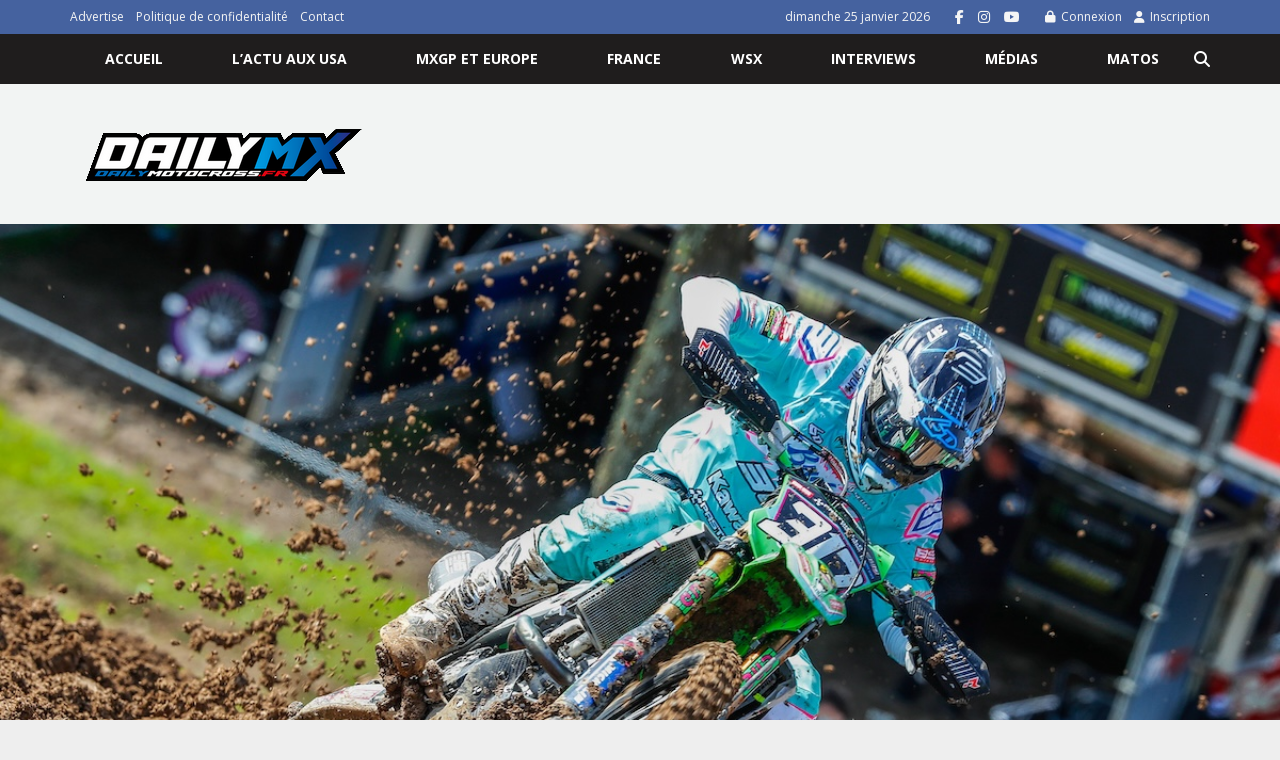

--- FILE ---
content_type: text/html; charset=utf-8
request_url: https://www.google.com/recaptcha/api2/aframe
body_size: 269
content:
<!DOCTYPE HTML><html><head><meta http-equiv="content-type" content="text/html; charset=UTF-8"></head><body><script nonce="VMXUfZI5GwQ3aivS0hAWBg">/** Anti-fraud and anti-abuse applications only. See google.com/recaptcha */ try{var clients={'sodar':'https://pagead2.googlesyndication.com/pagead/sodar?'};window.addEventListener("message",function(a){try{if(a.source===window.parent){var b=JSON.parse(a.data);var c=clients[b['id']];if(c){var d=document.createElement('img');d.src=c+b['params']+'&rc='+(localStorage.getItem("rc::a")?sessionStorage.getItem("rc::b"):"");window.document.body.appendChild(d);sessionStorage.setItem("rc::e",parseInt(sessionStorage.getItem("rc::e")||0)+1);localStorage.setItem("rc::h",'1769304980945');}}}catch(b){}});window.parent.postMessage("_grecaptcha_ready", "*");}catch(b){}</script></body></html>

--- FILE ---
content_type: text/css
request_url: https://dailymotocross.fr/wp-content/uploads/jnews/scheme.css?ver=1769091400
body_size: 870
content:
.sp-template,.sp-data-table,.sp-table-caption,.sp-template h1,.sp-template h2,.sp-template h3,.sp-template h4,.sp-template h5,.sp-template h6,.sp-data-table h1,.sp-data-table h2,.sp-data-table h3,.sp-data-table h4,.sp-data-table h5,.sp-data-table h6,.sp-table-caption h1,.sp-table-caption h2,.sp-table-caption h3,.sp-table-caption h4,.sp-table-caption h5,.sp-table-caption h6{font-family:inherit !important}.sp-league-table thead th{text-transform:uppercase !important;font-weight:700 !important}.sp-league-table tbody tr{border-bottom:1px solid #eee !important}.sp-league-table th,.sp-league-table td{border:0 !important}.sp-league-table .data-name .team-logo{width:38px;height:38px;margin-right:15px}.sp-league-table .data-name .team-logo img{max-width:38px;max-height:38px}.sp-league-table td.has-logo{padding:10px !important}.sp-view-all-link{text-align:center !important}.sp-template-event-blocks td{position:relative}.sp-event-blocks .team-logo{position:absolute;top:50%;margin:0;-webkit-transform:translateY(-50%);transform:translateY(-50%)}.sp-event-blocks .logo-odd{float:none;left:15px}.sp-event-blocks .logo-even{float:none;right:15px}.sp-template-event-blocks .sp-event-results{font-size:26px !important;line-height:1}.jeg_dark_playlist .jeg_video_playlist_list_wrapper{background:rgba(255,255,255,.1)}.jeg_otb{overflow:visible !important}.jeg_subcat_list>li>a{font-weight:600}.jeg_post_category{text-rendering:inherit;-webkit-font-smoothing:inherit;-moz-osx-font-smoothing:inherit}.jeg_thumb .jeg_post_category{left:0;bottom:0}.jeg_thumb .jeg_post_category a,.jeg_pl_lg_box .jeg_post_category a,.jeg_pl_md_box .jeg_post_category a,.jeg_postblock_carousel_2 .jeg_post_category a,.jeg_heroblock .jeg_post_category a,.jeg_slide_caption .jeg_post_category a{padding:3px 5px 3px 8px;line-height:1;font-weight:600;letter-spacing:.5px;position:relative}.jeg_thumb .jeg_post_category a:after,.jeg_pl_lg_box .jeg_post_category a:after,.jeg_pl_md_box .jeg_post_category a:after,.jeg_postblock_carousel_2 .jeg_post_category a:after,.jeg_heroblock .jeg_post_category a:after,.jeg_slide_caption .jeg_post_category a:after{content:'';position:absolute;display:block;right:-10px;height:0;border-color:transparent;border-bottom-color:inherit;top:0;width:0;border-width:0 10px 17px 0;border-style:solid}.jeg_pl_md_card .jeg_post_category,.jeg_pl_lg_card .jeg_post_category{line-height:1;margin-bottom:7px}.jeg_pl_md_card .jeg_post_category a,.jeg_pl_lg_card .jeg_post_category a{font-weight:600;letter-spacing:.5px}.jeg_pl_sm .jeg_post_title,.jeg_postblock_carousel_1 .jeg_post_title,.popularpost_item .jeg_post_title{font-size:15px;line-height:20px;margin-bottom:5px}.popularpost_item{border-bottom:1px solid #eee;padding-bottom:10px;margin-bottom:15px}.popularpost_item .jeg_post_title a:before{border-radius:0}.jeg_footer.custom input::-webkit-input-placeholder{color:rgba(255,255,255,.5)}.jeg_footer.custom input:-moz-placeholder{color:rgba(255,255,255,.5)}.jeg_footer.custom input::-moz-placeholder{color:rgba(255,255,255,.5)}.jeg_footer.custom input:-ms-input-placeholder{color:rgba(255,255,255,.5)}.jeg_footer.dark input::-webkit-input-placeholder{color:rgba(255,255,255,.5)}.jeg_footer.dark input:-moz-placeholder{color:rgba(255,255,255,.5)}.jeg_footer.dark input::-moz-placeholder{color:rgba(255,255,255,.5)}.jeg_footer.dark input:-ms-input-placeholder{color:rgba(255,255,255,.5)}.jeg_otb{overflow:visible !important}

--- FILE ---
content_type: text/javascript
request_url: https://embedded.recast.tv/iframe/resizer.js
body_size: 43120
content:
var iframeResizer = {
    exports: {}
};

/*
 * File: iframeResizer.js
 * Desc: Force iframes to size to content.
 * Requires: iframeResizer.contentWindow.js to be loaded into the target frame.
 * Doc: https://github.com/davidjbradshaw/iframe-resizer
 * Author: David J. Bradshaw - dave@bradshaw.net
 * Contributor: Jure Mav - jure.mav@gmail.com
 * Contributor: Reed Dadoune - reed@dadoune.com
 */

(function (module) {
// eslint-disable-next-line sonarjs/cognitive-complexity, no-shadow-restricted-names
function _type_of(obj) {
    "@swc/helpers - typeof";
    return obj && typeof Symbol !== "undefined" && obj.constructor === Symbol ? "symbol" : typeof obj;
}
(function(undefined$1) {
    if (typeof window === "undefined") return; // don't run for server side render
    var count = 0, logEnabled = false, hiddenCheckEnabled = false, msgHeader = "message", msgHeaderLen = msgHeader.length, msgId = "[iFrameSizer]", msgIdLen = msgId.length, pagePosition = null, requestAnimationFrame = window.requestAnimationFrame, resetRequiredMethods = Object.freeze({
        max: 1,
        scroll: 1,
        bodyScroll: 1,
        documentElementScroll: 1
    }), settings = {}, timer = null, defaults = Object.freeze({
        autoResize: true,
        bodyBackground: null,
        bodyMargin: null,
        bodyMarginV1: 8,
        bodyPadding: null,
        checkOrigin: true,
        inPageLinks: false,
        enablePublicMethods: true,
        heightCalculationMethod: "bodyOffset",
        id: "iFrameResizer",
        interval: 32,
        log: false,
        maxHeight: Infinity,
        maxWidth: Infinity,
        minHeight: 0,
        minWidth: 0,
        mouseEvents: true,
        resizeFrom: "parent",
        scrolling: false,
        sizeHeight: true,
        sizeWidth: false,
        warningTimeout: 5000,
        tolerance: 0,
        widthCalculationMethod: "scroll",
        onClose: function onClose() {
            return true;
        },
        onClosed: function onClosed() {},
        onInit: function onInit() {},
        onMessage: function onMessage() {
            warn("onMessage function not defined");
        },
        onMouseEnter: function onMouseEnter() {},
        onMouseLeave: function onMouseLeave() {},
        onResized: function onResized() {},
        onScroll: function onScroll() {
            return true;
        }
    });
    function getMutationObserver() {
        return window.MutationObserver || window.WebKitMutationObserver || window.MozMutationObserver;
    }
    function addEventListener(el, evt, func) {
        el.addEventListener(evt, func, false);
    }
    function removeEventListener(el, evt, func) {
        el.removeEventListener(evt, func, false);
    }
    function setupRequestAnimationFrame() {
        var vendors = [
            "moz",
            "webkit",
            "o",
            "ms"
        ];
        var x;
        // Remove vendor prefixing if prefixed and break early if not
        for(x = 0; x < vendors.length && !requestAnimationFrame; x += 1){
            requestAnimationFrame = window[vendors[x] + "RequestAnimationFrame"];
        }
        if (requestAnimationFrame) {
            // Firefox extension content-scripts have a globalThis object that is not the same as window.
            // Binding `requestAnimationFrame` to window allows the function to work and prevents errors
            // being thrown when run in that context, and should be a no-op in every other context.
            requestAnimationFrame = requestAnimationFrame.bind(window);
        } else {
            log("setup", "RequestAnimationFrame not supported");
        }
    }
    function getMyID(iframeId) {
        var retStr = "Host page: " + iframeId;
        if (window.top !== window.self) {
            retStr = window.parentIFrame && window.parentIFrame.getId ? window.parentIFrame.getId() + ": " + iframeId : "Nested host page: " + iframeId;
        }
        return retStr;
    }
    function formatLogHeader(iframeId) {
        return msgId + "[" + getMyID(iframeId) + "]";
    }
    function isLogEnabled(iframeId) {
        return settings[iframeId] ? settings[iframeId].log : logEnabled;
    }
    function log(iframeId, msg) {
        output("log", iframeId, msg, isLogEnabled(iframeId));
    }
    function info(iframeId, msg) {
        output("info", iframeId, msg, isLogEnabled(iframeId));
    }
    function warn(iframeId, msg) {
        output("warn", iframeId, msg, true);
    }
    function output(type, iframeId, msg, enabled) {
        if (true === enabled && "object" === typeof window.console) {
            // eslint-disable-next-line no-console
            console[type](formatLogHeader(iframeId), msg);
        }
    }
    function iFrameListener(event) {
        function resizeIFrame() {
            function resize() {
                setSize(messageData);
                setPagePosition(iframeId);
                on("onResized", messageData);
            }
            ensureInRange("Height");
            ensureInRange("Width");
            syncResize(resize, messageData, "init");
        }
        function processMsg() {
            var data = msg.slice(msgIdLen).split(":");
            var height = data[1] ? parseInt(data[1], 10) : 0;
            var iframe = settings[data[0]] && settings[data[0]].iframe;
            var compStyle = getComputedStyle(iframe);
            return {
                iframe: iframe,
                id: data[0],
                height: height + getPaddingEnds(compStyle) + getBorderEnds(compStyle),
                width: data[2],
                type: data[3]
            };
        }
        function getPaddingEnds(compStyle) {
            if (compStyle.boxSizing !== "border-box") {
                return 0;
            }
            var top = compStyle.paddingTop ? parseInt(compStyle.paddingTop, 10) : 0;
            var bot = compStyle.paddingBottom ? parseInt(compStyle.paddingBottom, 10) : 0;
            return top + bot;
        }
        function getBorderEnds(compStyle) {
            if (compStyle.boxSizing !== "border-box") {
                return 0;
            }
            var top = compStyle.borderTopWidth ? parseInt(compStyle.borderTopWidth, 10) : 0;
            var bot = compStyle.borderBottomWidth ? parseInt(compStyle.borderBottomWidth, 10) : 0;
            return top + bot;
        }
        function ensureInRange(Dimension) {
            var max = Number(settings[iframeId]["max" + Dimension]), min = Number(settings[iframeId]["min" + Dimension]), dimension = Dimension.toLowerCase(), size = Number(messageData[dimension]);
            log(iframeId, "Checking " + dimension + " is in range " + min + "-" + max);
            if (size < min) {
                size = min;
                log(iframeId, "Set " + dimension + " to min value");
            }
            if (size > max) {
                size = max;
                log(iframeId, "Set " + dimension + " to max value");
            }
            messageData[dimension] = "" + size;
        }
        function isMessageFromIFrame() {
            function checkAllowedOrigin() {
                function checkList() {
                    var i = 0, retCode = false;
                    log(iframeId, "Checking connection is from allowed list of origins: " + checkOrigin);
                    for(; i < checkOrigin.length; i++){
                        if (checkOrigin[i] === origin) {
                            retCode = true;
                            break;
                        }
                    }
                    return retCode;
                }
                function checkSingle() {
                    var remoteHost = settings[iframeId] && settings[iframeId].remoteHost;
                    log(iframeId, "Checking connection is from: " + remoteHost);
                    return origin === remoteHost;
                }
                return checkOrigin.constructor === Array ? checkList() : checkSingle();
            }
            var origin = event.origin, checkOrigin = settings[iframeId] && settings[iframeId].checkOrigin;
            if (checkOrigin && "" + origin !== "null" && !checkAllowedOrigin()) {
                throw new Error("Unexpected message received from: " + origin + " for " + messageData.iframe.id + ". Message was: " + event.data + ". This error can be disabled by setting the checkOrigin: false option or by providing of array of trusted domains.");
            }
            return true;
        }
        function isMessageForUs() {
            return msgId === ("" + msg).slice(0, msgIdLen) && msg.slice(msgIdLen).split(":")[0] in settings // ''+Protects against non-string msg
            ;
        }
        function isMessageFromMetaParent() {
            // Test if this message is from a parent above us. This is an ugly test, however, updating
            // the message format would break backwards compatibility.
            var retCode = messageData.type in {
                true: 1,
                false: 1,
                undefined: 1
            };
            if (retCode) {
                log(iframeId, "Ignoring init message from meta parent page");
            }
            return retCode;
        }
        function getMsgBody(offset) {
            return msg.slice(msg.indexOf(":") + msgHeaderLen + offset);
        }
        function forwardMsgFromIFrame(msgBody) {
            log(iframeId, "onMessage passed: {iframe: " + messageData.iframe.id + ", message: " + msgBody + "}");
            on("onMessage", {
                iframe: messageData.iframe,
                message: JSON.parse(msgBody)
            });
            log(iframeId, "--");
        }
        function getPageInfo() {
            var bodyPosition = document.body.getBoundingClientRect(), iFramePosition = messageData.iframe.getBoundingClientRect();
            return JSON.stringify({
                iframeHeight: iFramePosition.height,
                iframeWidth: iFramePosition.width,
                clientHeight: Math.max(document.documentElement.clientHeight, window.innerHeight || 0),
                clientWidth: Math.max(document.documentElement.clientWidth, window.innerWidth || 0),
                offsetTop: parseInt(iFramePosition.top - bodyPosition.top, 10),
                offsetLeft: parseInt(iFramePosition.left - bodyPosition.left, 10),
                scrollTop: window.pageYOffset,
                scrollLeft: window.pageXOffset,
                documentHeight: document.documentElement.clientHeight,
                documentWidth: document.documentElement.clientWidth,
                windowHeight: window.innerHeight,
                windowWidth: window.innerWidth
            });
        }
        function sendPageInfoToIframe(iframe, iframeId) {
            function debouncedTrigger() {
                trigger("Send Page Info", "pageInfo:" + getPageInfo(), iframe, iframeId);
            }
            debounceFrameEvents(debouncedTrigger, 32, iframeId);
        }
        function startPageInfoMonitor() {
            function setListener(type, func) {
                function sendPageInfo() {
                    if (settings[id]) {
                        sendPageInfoToIframe(settings[id].iframe, id);
                    } else {
                        stop();
                    }
                }
                [
                    "scroll",
                    "resize"
                ].forEach(function(evt) {
                    log(id, type + evt + " listener for sendPageInfo");
                    func(window, evt, sendPageInfo);
                });
            }
            function stop() {
                setListener("Remove ", removeEventListener);
            }
            function start() {
                setListener("Add ", addEventListener);
            }
            var id = iframeId // Create locally scoped copy of iFrame ID
            ;
            start();
            if (settings[id]) {
                settings[id].stopPageInfo = stop;
            }
        }
        function stopPageInfoMonitor() {
            if (settings[iframeId] && settings[iframeId].stopPageInfo) {
                settings[iframeId].stopPageInfo();
                delete settings[iframeId].stopPageInfo;
            }
        }
        function checkIFrameExists() {
            var retBool = true;
            if (null === messageData.iframe) {
                warn(iframeId, "IFrame (" + messageData.id + ") not found");
                retBool = false;
            }
            return retBool;
        }
        function getElementPosition(target) {
            var iFramePosition = target.getBoundingClientRect();
            getPagePosition(iframeId);
            return {
                x: Math.floor(Number(iFramePosition.left) + Number(pagePosition.x)),
                y: Math.floor(Number(iFramePosition.top) + Number(pagePosition.y))
            };
        }
        function scrollRequestFromChild(addOffset) {
            /* istanbul ignore next */ // Not testable in Karma
            function reposition() {
                pagePosition = newPosition;
                scrollTo();
                log(iframeId, "--");
            }
            function calcOffset() {
                return {
                    x: Number(messageData.width) + offset.x,
                    y: Number(messageData.height) + offset.y
                };
            }
            function scrollParent() {
                if (window.parentIFrame) {
                    window.parentIFrame["scrollTo" + (addOffset ? "Offset" : "")](newPosition.x, newPosition.y);
                } else {
                    warn(iframeId, "Unable to scroll to requested position, window.parentIFrame not found");
                }
            }
            var offset = addOffset ? getElementPosition(messageData.iframe) : {
                x: 0,
                y: 0
            }, newPosition = calcOffset();
            log(iframeId, "Reposition requested from iFrame (offset x:" + offset.x + " y:" + offset.y + ")");
            if (window.top === window.self) {
                reposition();
            } else {
                scrollParent();
            }
        }
        function scrollTo() {
            if (false === on("onScroll", pagePosition)) {
                unsetPagePosition();
            } else {
                setPagePosition(iframeId);
            }
        }
        function findTarget(location) {
            function jumpToTarget() {
                var jumpPosition = getElementPosition(target);
                log(iframeId, "Moving to in page link (#" + hash + ") at x: " + jumpPosition.x + " y: " + jumpPosition.y);
                pagePosition = {
                    x: jumpPosition.x,
                    y: jumpPosition.y
                };
                scrollTo();
                log(iframeId, "--");
            }
            function jumpToParent() {
                if (window.parentIFrame) {
                    window.parentIFrame.moveToAnchor(hash);
                } else {
                    log(iframeId, "In page link #" + hash + " not found and window.parentIFrame not found");
                }
            }
            var hash = location.split("#")[1] || "", hashData = decodeURIComponent(hash), target = document.getElementById(hashData) || document.getElementsByName(hashData)[0];
            if (target) {
                jumpToTarget();
            } else if (window.top === window.self) {
                log(iframeId, "In page link #" + hash + " not found");
            } else {
                jumpToParent();
            }
        }
        function onMouse(event) {
            var mousePos = {};
            if (Number(messageData.width) === 0 && Number(messageData.height) === 0) {
                var data = getMsgBody(9).split(":");
                mousePos = {
                    x: data[1],
                    y: data[0]
                };
            } else {
                mousePos = {
                    x: messageData.width,
                    y: messageData.height
                };
            }
            on(event, {
                iframe: messageData.iframe,
                screenX: Number(mousePos.x),
                screenY: Number(mousePos.y),
                type: messageData.type
            });
        }
        function on(funcName, val) {
            return chkEvent(iframeId, funcName, val);
        }
        function actionMsg() {
            if (settings[iframeId] && settings[iframeId].firstRun) firstRun();
            switch(messageData.type){
                case "close":
                    {
                        closeIFrame(messageData.iframe);
                        break;
                    }
                case "message":
                    {
                        forwardMsgFromIFrame(getMsgBody(6));
                        break;
                    }
                case "mouseenter":
                    {
                        onMouse("onMouseEnter");
                        break;
                    }
                case "mouseleave":
                    {
                        onMouse("onMouseLeave");
                        break;
                    }
                case "autoResize":
                    {
                        settings[iframeId].autoResize = JSON.parse(getMsgBody(9));
                        break;
                    }
                case "scrollTo":
                    {
                        scrollRequestFromChild(false);
                        break;
                    }
                case "scrollToOffset":
                    {
                        scrollRequestFromChild(true);
                        break;
                    }
                case "pageInfo":
                    {
                        sendPageInfoToIframe(settings[iframeId] && settings[iframeId].iframe, iframeId);
                        startPageInfoMonitor();
                        break;
                    }
                case "pageInfoStop":
                    {
                        stopPageInfoMonitor();
                        break;
                    }
                case "inPageLink":
                    {
                        findTarget(getMsgBody(9));
                        break;
                    }
                case "reset":
                    {
                        resetIFrame(messageData);
                        break;
                    }
                case "init":
                    {
                        resizeIFrame();
                        on("onInit", messageData.iframe);
                        break;
                    }
                default:
                    {
                        if (Number(messageData.width) === 0 && Number(messageData.height) === 0) {
                            warn("Unsupported message received (" + messageData.type + "), this is likely due to the iframe containing a later " + "version of iframe-resizer than the parent page");
                        } else {
                            resizeIFrame();
                        }
                    }
            }
        }
        function hasSettings(iframeId) {
            var retBool = true;
            if (!settings[iframeId]) {
                retBool = false;
                warn(messageData.type + " No settings for " + iframeId + ". Message was: " + msg);
            }
            return retBool;
        }
        function iFrameReadyMsgReceived() {
            // eslint-disable-next-line no-restricted-syntax, guard-for-in
            for(var iframeId in settings){
                trigger("iFrame requested init", createOutgoingMsg(iframeId), settings[iframeId].iframe, iframeId);
            }
        }
        function firstRun() {
            if (settings[iframeId]) {
                settings[iframeId].firstRun = false;
            }
        }
        var msg = event.data, messageData = {}, iframeId = null;
        if ("[iFrameResizerChild]Ready" === msg) {
            iFrameReadyMsgReceived();
        } else if (isMessageForUs()) {
            messageData = processMsg();
            iframeId = messageData.id;
            if (settings[iframeId]) {
                settings[iframeId].loaded = true;
            }
            if (!isMessageFromMetaParent() && hasSettings(iframeId)) {
                log(iframeId, "Received: " + msg);
                if (checkIFrameExists() && isMessageFromIFrame()) {
                    actionMsg();
                }
            }
        } else {
            info(iframeId, "Ignored: " + msg);
        }
    }
    function chkEvent(iframeId, funcName, val) {
        var func = null, retVal = null;
        if (settings[iframeId]) {
            func = settings[iframeId][funcName];
            if ("function" === typeof func) {
                retVal = func(val);
            } else {
                throw new TypeError(funcName + " on iFrame[" + iframeId + "] is not a function");
            }
        }
        return retVal;
    }
    function removeIframeListeners(iframe) {
        var iframeId = iframe.id;
        delete settings[iframeId];
    }
    function closeIFrame(iframe) {
        var iframeId = iframe.id;
        if (chkEvent(iframeId, "onClose", iframeId) === false) {
            log(iframeId, "Close iframe cancelled by onClose event");
            return;
        }
        log(iframeId, "Removing iFrame: " + iframeId);
        try {
            // Catch race condition error with React
            if (iframe.parentNode) {
                iframe.parentNode.removeChild(iframe);
            }
        } catch (error) {
            warn(error);
        }
        chkEvent(iframeId, "onClosed", iframeId);
        log(iframeId, "--");
        removeIframeListeners(iframe);
    }
    function getPagePosition(iframeId) {
        if (null === pagePosition) {
            pagePosition = {
                x: window.pageXOffset === undefined$1 ? document.documentElement.scrollLeft : window.pageXOffset,
                y: window.pageYOffset === undefined$1 ? document.documentElement.scrollTop : window.pageYOffset
            };
            log(iframeId, "Get page position: " + pagePosition.x + "," + pagePosition.y);
        }
    }
    function setPagePosition(iframeId) {
        if (null !== pagePosition) {
            window.scrollTo(pagePosition.x, pagePosition.y);
            log(iframeId, "Set page position: " + pagePosition.x + "," + pagePosition.y);
            unsetPagePosition();
        }
    }
    function unsetPagePosition() {
        pagePosition = null;
    }
    function resetIFrame(messageData) {
        function reset() {
            setSize(messageData);
            trigger("reset", "reset", messageData.iframe, messageData.id);
        }
        log(messageData.id, "Size reset requested by " + ("init" === messageData.type ? "host page" : "iFrame"));
        getPagePosition(messageData.id);
        syncResize(reset, messageData, "reset");
    }
    function setSize(messageData) {
        function setDimension(dimension) {
            if (!messageData.id) {
                log("undefined", "messageData id not set");
                return;
            }
            messageData.iframe.style[dimension] = messageData[dimension] + "px";
            log(messageData.id, "IFrame (" + iframeId + ") " + dimension + " set to " + messageData[dimension] + "px");
        }
        function chkZero(dimension) {
            // FireFox sets dimension of hidden iFrames to zero.
            // So if we detect that set up an event to check for
            // when iFrame becomes visible.
            /* istanbul ignore next */ // Not testable in PhantomJS
            if (!hiddenCheckEnabled && "0" === messageData[dimension]) {
                hiddenCheckEnabled = true;
                log(iframeId, "Hidden iFrame detected, creating visibility listener");
                fixHiddenIFrames();
            }
        }
        function processDimension(dimension) {
            setDimension(dimension);
            chkZero(dimension);
        }
        var iframeId = messageData.iframe.id;
        if (settings[iframeId]) {
            if (settings[iframeId].sizeHeight) {
                processDimension("height");
            }
            if (settings[iframeId].sizeWidth) {
                processDimension("width");
            }
        }
    }
    function syncResize(func, messageData, doNotSync) {
        /* istanbul ignore if */ // Not testable in PhantomJS
        if (doNotSync !== messageData.type && requestAnimationFrame && // including check for jasmine because had trouble getting spy to work in unit test using requestAnimationFrame
        !window.jasmine) {
            log(messageData.id, "Requesting animation frame");
            requestAnimationFrame(func);
        } else {
            func();
        }
    }
    function trigger(calleeMsg, msg, iframe, id, noResponseWarning) {
        function postMessageToIFrame() {
            var target = settings[id] && settings[id].targetOrigin;
            log(id, "[" + calleeMsg + "] Sending msg to iframe[" + id + "] (" + msg + ") targetOrigin: " + target);
            iframe.contentWindow.postMessage(msgId + msg, target);
        }
        function iFrameNotFound() {
            warn(id, "[" + calleeMsg + "] IFrame(" + id + ") not found");
        }
        function chkAndSend() {
            if (iframe && "contentWindow" in iframe && null !== iframe.contentWindow) {
                // Null test for PhantomJS
                postMessageToIFrame();
            } else {
                iFrameNotFound();
            }
        }
        function warnOnNoResponse() {
            function warning() {
                if (settings[id] && !settings[id].loaded && !errorShown) {
                    errorShown = true;
                    warn(id, "IFrame has not responded within " + settings[id].warningTimeout / 1000 + " seconds. Check iFrameResizer.contentWindow.js has been loaded in iFrame. This message can be ignored if everything is working, or you can set the warningTimeout option to a higher value or zero to suppress this warning.");
                }
            }
            if (!!noResponseWarning && settings[id] && !!settings[id].warningTimeout) {
                settings[id].msgTimeout = setTimeout(warning, settings[id].warningTimeout);
            }
        }
        var errorShown = false;
        id = id || iframe.id;
        if (settings[id]) {
            chkAndSend();
            warnOnNoResponse();
        }
    }
    function createOutgoingMsg(iframeId) {
        return iframeId + ":" + settings[iframeId].bodyMarginV1 + ":" + settings[iframeId].sizeWidth + ":" + settings[iframeId].log + ":" + settings[iframeId].interval + ":" + settings[iframeId].enablePublicMethods + ":" + settings[iframeId].autoResize + ":" + settings[iframeId].bodyMargin + ":" + settings[iframeId].heightCalculationMethod + ":" + settings[iframeId].bodyBackground + ":" + settings[iframeId].bodyPadding + ":" + settings[iframeId].tolerance + ":" + settings[iframeId].inPageLinks + ":" + settings[iframeId].resizeFrom + ":" + settings[iframeId].widthCalculationMethod + ":" + settings[iframeId].mouseEvents;
    }
    function isNumber(value) {
        return typeof value === "number";
    }
    function setupIFrame(iframe, options) {
        function setLimits() {
            function addStyle(style) {
                var styleValue = settings[iframeId][style];
                if (Infinity !== styleValue && 0 !== styleValue) {
                    iframe.style[style] = isNumber(styleValue) ? styleValue + "px" : styleValue;
                    log(iframeId, "Set " + style + " = " + iframe.style[style]);
                }
            }
            function chkMinMax(dimension) {
                if (settings[iframeId]["min" + dimension] > settings[iframeId]["max" + dimension]) {
                    throw new Error("Value for min" + dimension + " can not be greater than max" + dimension);
                }
            }
            chkMinMax("Height");
            chkMinMax("Width");
            addStyle("maxHeight");
            addStyle("minHeight");
            addStyle("maxWidth");
            addStyle("minWidth");
        }
        function newId() {
            var id = options && options.id || defaults.id + count++;
            if (null !== document.getElementById(id)) {
                id += count++;
            }
            return id;
        }
        function ensureHasId(iframeId) {
            if (typeof iframeId !== "string") {
                throw new TypeError("Invaild id for iFrame. Expected String");
            }
            if ("" === iframeId) {
                // eslint-disable-next-line no-multi-assign
                iframe.id = iframeId = newId();
                logEnabled = (options || {}).log;
                log(iframeId, "Added missing iframe ID: " + iframeId + " (" + iframe.src + ")");
            }
            return iframeId;
        }
        function setScrolling() {
            log(iframeId, "IFrame scrolling " + (settings[iframeId] && settings[iframeId].scrolling ? "enabled" : "disabled") + " for " + iframeId);
            iframe.style.overflow = false === (settings[iframeId] && settings[iframeId].scrolling) ? "hidden" : "auto";
            switch(settings[iframeId] && settings[iframeId].scrolling){
                case "omit":
                    {
                        break;
                    }
                case true:
                    {
                        iframe.scrolling = "yes";
                        break;
                    }
                case false:
                    {
                        iframe.scrolling = "no";
                        break;
                    }
                default:
                    {
                        iframe.scrolling = settings[iframeId] ? settings[iframeId].scrolling : "no";
                    }
            }
        }
        // The V1 iFrame script expects an int, where as in V2 expects a CSS
        // string value such as '1px 3em', so if we have an int for V2, set V1=V2
        // and then convert V2 to a string PX value.
        function setupBodyMarginValues() {
            if ("number" === typeof (settings[iframeId] && settings[iframeId].bodyMargin) || "0" === (settings[iframeId] && settings[iframeId].bodyMargin)) {
                settings[iframeId].bodyMarginV1 = settings[iframeId].bodyMargin;
                settings[iframeId].bodyMargin = "" + settings[iframeId].bodyMargin + "px";
            }
        }
        function checkReset() {
            // Reduce scope of firstRun to function, because IE8's JS execution
            // context stack is borked and this value gets externally
            // changed midway through running this function!!!
            var firstRun = settings[iframeId] && settings[iframeId].firstRun, resetRequertMethod = settings[iframeId] && settings[iframeId].heightCalculationMethod in resetRequiredMethods;
            if (!firstRun && resetRequertMethod) {
                resetIFrame({
                    iframe: iframe,
                    height: 0,
                    width: 0,
                    type: "init"
                });
            }
        }
        function setupIFrameObject() {
            if (settings[iframeId]) {
                settings[iframeId].iframe.iFrameResizer = {
                    close: closeIFrame.bind(null, settings[iframeId].iframe),
                    removeListeners: removeIframeListeners.bind(null, settings[iframeId].iframe),
                    resize: trigger.bind(null, "Window resize", "resize", settings[iframeId].iframe),
                    moveToAnchor: function moveToAnchor(anchor) {
                        trigger("Move to anchor", "moveToAnchor:" + anchor, settings[iframeId].iframe, iframeId);
                    },
                    sendMessage: function sendMessage(message) {
                        message = JSON.stringify(message);
                        trigger("Send Message", "message:" + message, settings[iframeId].iframe, iframeId);
                    }
                };
            }
        }
        // We have to call trigger twice, as we can not be sure if all
        // iframes have completed loading when this code runs. The
        // event listener also catches the page changing in the iFrame.
        function init(msg) {
            function iFrameLoaded() {
                trigger("iFrame.onload", msg, iframe, undefined$1, true);
                checkReset();
            }
            function createDestroyObserver(MutationObserver) {
                if (!iframe.parentNode) {
                    return;
                }
                var destroyObserver = new MutationObserver(function(mutations) {
                    mutations.forEach(function(mutation) {
                        var removedNodes = Array.prototype.slice.call(mutation.removedNodes) // Transform NodeList into an Array
                        ;
                        removedNodes.forEach(function(removedNode) {
                            if (removedNode === iframe) {
                                closeIFrame(iframe);
                            }
                        });
                    });
                });
                destroyObserver.observe(iframe.parentNode, {
                    childList: true
                });
            }
            var MutationObserver = getMutationObserver();
            if (MutationObserver) {
                createDestroyObserver(MutationObserver);
            }
            addEventListener(iframe, "load", iFrameLoaded);
            trigger("init", msg, iframe, undefined$1, true);
        }
        function checkOptions(options) {
            if ("object" !== typeof options) {
                throw new TypeError("Options is not an object");
            }
        }
        function copyOptions(options) {
            // eslint-disable-next-line no-restricted-syntax
            for(var option in defaults){
                if (Object.prototype.hasOwnProperty.call(defaults, option)) {
                    settings[iframeId][option] = Object.prototype.hasOwnProperty.call(options, option) ? options[option] : defaults[option];
                }
            }
        }
        function getTargetOrigin(remoteHost) {
            return "" === remoteHost || null !== remoteHost.match(/^(about:blank|javascript:|file:\/\/)/) ? "*" : remoteHost;
        }
        function depricate(key) {
            var splitName = key.split("Callback");
            if (splitName.length === 2) {
                var name = "on" + splitName[0].charAt(0).toUpperCase() + splitName[0].slice(1);
                this[name] = this[key];
                delete this[key];
                warn(iframeId, "Deprecated: '" + key + "' has been renamed '" + name + "'. The old method will be removed in the next major version.");
            }
        }
        function processOptions(options) {
            options = options || {};
            settings[iframeId] = Object.create(null) // Protect against prototype attacks
            ;
            settings[iframeId].iframe = iframe;
            settings[iframeId].firstRun = true;
            settings[iframeId].remoteHost = iframe.src && iframe.src.split("/").slice(0, 3).join("/");
            checkOptions(options);
            Object.keys(options).forEach(depricate, options);
            copyOptions(options);
            if (settings[iframeId]) {
                settings[iframeId].targetOrigin = true === settings[iframeId].checkOrigin ? getTargetOrigin(settings[iframeId].remoteHost) : "*";
            }
        }
        function beenHere() {
            return iframeId in settings && "iFrameResizer" in iframe;
        }
        var iframeId = ensureHasId(iframe.id);
        if (beenHere()) {
            warn(iframeId, "Ignored iFrame, already setup.");
        } else {
            processOptions(options);
            setScrolling();
            setLimits();
            setupBodyMarginValues();
            init(createOutgoingMsg(iframeId));
            setupIFrameObject();
        }
    }
    function debouce(fn, time) {
        if (null === timer) {
            timer = setTimeout(function() {
                timer = null;
                fn();
            }, time);
        }
    }
    var frameTimer = {};
    function debounceFrameEvents(fn, time, frameId) {
        if (!frameTimer[frameId]) {
            frameTimer[frameId] = setTimeout(function() {
                frameTimer[frameId] = null;
                fn();
            }, time);
        }
    }
    // Not testable in PhantomJS
    /* istanbul ignore next */ function fixHiddenIFrames() {
        function checkIFrames() {
            function checkIFrame(settingId) {
                function chkDimension(dimension) {
                    return "0px" === (settings[settingId] && settings[settingId].iframe.style[dimension]);
                }
                function isVisible(el) {
                    return null !== el.offsetParent;
                }
                if (settings[settingId] && isVisible(settings[settingId].iframe) && (chkDimension("height") || chkDimension("width"))) {
                    trigger("Visibility change", "resize", settings[settingId].iframe, settingId);
                }
            }
            Object.keys(settings).forEach(function(key) {
                checkIFrame(key);
            });
        }
        function mutationObserved(mutations) {
            log("window", "Mutation observed: " + mutations[0].target + " " + mutations[0].type);
            debouce(checkIFrames, 16);
        }
        function createMutationObserver() {
            var target = document.querySelector("body"), config = {
                attributes: true,
                attributeOldValue: false,
                characterData: true,
                characterDataOldValue: false,
                childList: true,
                subtree: true
            }, observer = new MutationObserver(mutationObserved);
            observer.observe(target, config);
        }
        var MutationObserver = getMutationObserver();
        if (MutationObserver) {
            createMutationObserver();
        }
    }
    function resizeIFrames(event) {
        function resize() {
            sendTriggerMsg("Window " + event, "resize");
        }
        log("window", "Trigger event: " + event);
        debouce(resize, 16);
    }
    // Not testable in PhantomJS
    /* istanbul ignore next */ function tabVisible() {
        function resize() {
            sendTriggerMsg("Tab Visible", "resize");
        }
        if ("hidden" !== document.visibilityState) {
            log("document", "Trigger event: Visibility change");
            debouce(resize, 16);
        }
    }
    function sendTriggerMsg(eventName, event) {
        function isIFrameResizeEnabled(iframeId) {
            return settings[iframeId] && "parent" === settings[iframeId].resizeFrom && settings[iframeId].autoResize && !settings[iframeId].firstRun;
        }
        Object.keys(settings).forEach(function(iframeId) {
            if (isIFrameResizeEnabled(iframeId)) {
                trigger(eventName, event, settings[iframeId].iframe, iframeId);
            }
        });
    }
    function setupEventListeners() {
        addEventListener(window, "message", iFrameListener);
        addEventListener(window, "resize", function() {
            resizeIFrames("resize");
        });
        addEventListener(document, "visibilitychange", tabVisible);
        addEventListener(document, "-webkit-visibilitychange", tabVisible);
    }
    function factory() {
        function init(options, element) {
            function chkType() {
                if (!element.tagName) {
                    throw new TypeError("Object is not a valid DOM element");
                } else if ("IFRAME" !== element.tagName.toUpperCase()) {
                    throw new TypeError("Expected <IFRAME> tag, found <" + element.tagName + ">");
                }
            }
            if (element) {
                chkType();
                setupIFrame(element, options);
                iFrames.push(element);
            }
        }
        function warnDeprecatedOptions(options) {
            if (options && options.enablePublicMethods) {
                warn("enablePublicMethods option has been removed, public methods are now always available in the iFrame");
            }
        }
        var iFrames;
        setupRequestAnimationFrame();
        setupEventListeners();
        return function iFrameResizeF(options, target) {
            iFrames = [] // Only return iFrames past in on this call
            ;
            warnDeprecatedOptions(options);
            switch(typeof target === "undefined" ? "undefined" : _type_of(target)){
                case "undefined":
                case "string":
                    {
                        Array.prototype.forEach.call(document.querySelectorAll(target || "iframe"), init.bind(undefined$1, options));
                        break;
                    }
                case "object":
                    {
                        init(options, target);
                        break;
                    }
                default:
                    {
                        throw new TypeError("Unexpected data type (" + (typeof target === "undefined" ? "undefined" : _type_of(target)) + ")");
                    }
            }
            return iFrames;
        };
    }
    function createJQueryPublicMethod($) {
        if (!$.fn) {
            info("", "Unable to bind to jQuery, it is not fully loaded.");
        } else if (!$.fn.iFrameResize) {
            $.fn.iFrameResize = function $iFrameResizeF(options) {
                function init(index, element) {
                    setupIFrame(element, options);
                }
                return this.filter("iframe").each(init).end();
            };
        }
    }
    if (window.jQuery !== undefined$1) {
        createJQueryPublicMethod(window.jQuery);
    }
    if (typeof undefined$1 === "function" && undefined$1.amd) {
        undefined$1([], factory);
    } else {
        // Node for browserfy
        module.exports = factory();
    }
    window.iFrameResize = window.iFrameResize || factory();
})();
}(iframeResizer));

var iframeResize = iframeResizer.exports;

var _document_currentScript;
iframeResize({
    log: false,
    checkOrigin: false,
    // eslint-disable-next-line @typescript-eslint/no-explicit-any
    onInit: function(iframe) {
        const params = Object.fromEntries(new URLSearchParams(window.location.search).entries());
        iframe.iFrameResizer.sendMessage(JSON.stringify({
            type: 'queryParams',
            payload: params
        }));
        iframe.iFrameResizer.sendMessage(JSON.stringify({
            type: 'fullParentUrl',
            payload: window.location.href
        }));
    }
}, `#${(_document_currentScript = document.currentScript) == null ? void 0 : _document_currentScript.getAttribute('iframe-id')}`);
